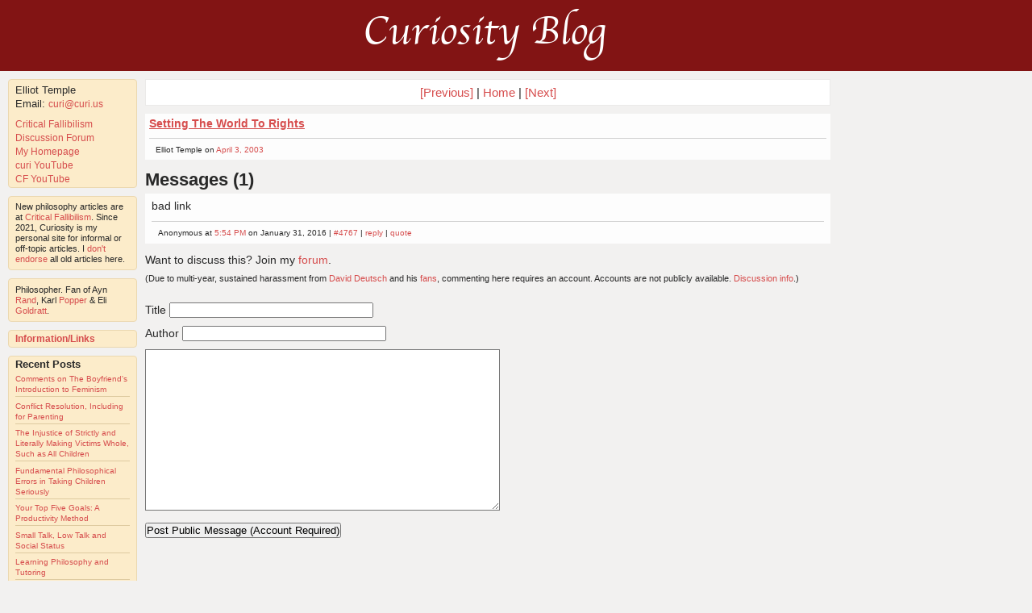

--- FILE ---
content_type: text/css
request_url: https://direct.curi.us/stylesheets/curi.css?1684948536
body_size: 1928
content:


/*

main banner red, old link red: #821414

# new visited link red: #A81717

# fresh link lighter red: #BF4545

# sidebar highlight border color: #EBD8B0    and list item separator: #E3D8BF

# grey for hr's except for comments with beige background #E3E3E3

# alternating comment color, blockquote color, sidebar color: original: #FFEFC0  new: #FCECCA

# new main blockquote color: #FFF6DB

background light beige: old: #FCF3DF  new: #F2F1F0



Comment was successfully created. green

*/




a { color: #D64D4D; text-decoration:none; }
a:visited { color: #A81717; }
a:hover { color: #fff; background-color:#821414; }

div.post-body em, div.post-body i, div.comment-body em, div.comment-body i {
  color: #A81717;
}


div.post-body a, div.comment-body a {
  text-decoration: underline;
  font-weight: bold;
}

div#comments .comment-body a {
	text-decoration: underline;
	font-weight: bold;
}


h1 {
    font-size: 26px;
    font-weight: bold;
    margin: 9px 0px 9px 0px;
}
h2 {
    font-size: 22px;
    font-weight: bold;
    margin: 8px 0px 8px 0px;
}
h3 {
    font-size: 18px;
    font-weight: bold;
    margin: 7px 0px 7px 0px;
}
h4 {
    font-size: 14px;
    font-weight: bold;
    margin: 5px 0px 5px 0px;
}

em, i {
    font-style: italic;
}

b, strong {
    font-weight: bold;
}

ul.bullets {
    list-style-type: square;
    margin-left: 30px;
}

#admin_page td {
    padding: 3px;
}

input, select, textarea {
    margin: 5px;
    margin-left: 0px;
}



/*a { color: #000; }
a:visited { color: #555; }
a:hover { color: #fff; background-color:#000; }*/

/*div#sidebar-container a { color: #103274; }
div#sidebar-container a:visited { color: purple; }
div#sidebar-container a:hover { color: #fff; background-color:#501A1A; }*/

body {
/*        background-color: #E5E5E5;*/
/*background-color: #FCF3DF;*/
/*    background-color: #E6E2DA;*/
background-color: #F2F1F0;
/*background-color: #F3F2EF;*/
    color: #292929;
    font-family : Verdana, Geneva, Arial, Helvetica, sans-serif;
    font-size: 14px;
    line-height: 16px;
}

#white_body {
    background-color: #FFF;
    color: #292929;
    padding: 10px;
}

#google_sitesearch input {
    margin: 0px;
}

#google_sitesearch {
    margin-bottom: 15px;
    width: 160px;
    overflow: hidden;
}

#google_sitesearch #sbi {
    margin: 0 4px 0 0;
    width: 148px;
}

#google_sitesearch #ss1 {
    margin-left: 15px;
    
}

#google_sitesearch #sbb {
    margin: 5px 0 5px 0;
}





div.simple_forms form {
    margin: 0;
    padding: 0;
    display: inline;
}

div#notice {
    font-weight: bold;
/*    border: 1px solid #851A1A;*/
	border: 1px solid #B8E6B8;
    background-color: #BBFABB;
    padding: 5px 0 5px 0;
    margin: 5px 0 5px 0;
    /*    width: 535px;*/
    margin-bottom: 1em;
	text-align: center;
	max-width: 849px;
	
	-moz-border-radius: 4px;
	border-radius: 4px;
}

div#notice-2 {
    font-weight: bold;
/*    border: 1px solid #851A1A;*/
	border: 1px solid #B8E6B8;
    background-color: #BBFABB;
    padding: 5px 0 5px 0;
    margin: 5px 0 5px 0;
    /*    width: 535px;*/
    margin-bottom: 1em;
	text-align: center;
	max-width: 849px;
	
	-moz-border-radius: 4px;
	border-radius: 4px;
}


.centered {text-align:center;}

div#resume {
/*    background-color: white;*/
/*    padding: 10px;*/
/*    width: 500px;*/
}

div#resume ul {margin: 0;}

div#resume h1, div#resume h2, div#resume h3, div#resume h4 {
    margin-top: .45em;
    margin-bottom: .45em;
}

.center {margin-left:auto; margin-right:auto;}



div.dialogs-blog-text {
    /*    margin-left: 1.5em;
    line-height: 2.6em;
    margin-top: 1.8em;
    margin-bottom: 3em;*/
    font-size: 22px;
}

div#center {
    line-height: 1.4em;
}

div#center p {
    margin-top: 0;
}

div#center span.white {
    /*    margin-left:1em;*/
    /*    font-size: 18px;*/
    /*    line-height: 20px;*/

    background-color:white;
    /*    padding: .42em;*/
    /*    padding-top: .57em;*/
    padding: 10px;
}

div#center .white {
    /*    margin-left:1em;*/
    /*    font-size: 1.5em;*/

    background-color:white;
    /*    padding: .42em;*/
    /*    padding-top: .57em;*/
    padding: 10px;
    width: 500px;

    line-height: 1.3em;
}

div#center div#podcast.white {
  width: 851px;
}

div.shrink {
    font-size: .8em;
}



#main strong {
    font-size: 1.5em;
}



#main p {
    margin-bottom: 10px;
}

div#code {
    background-color:white;
    padding: 10px;
}

#code p {
    margin-bottom: 10px;
    margin-top: 4px;
}

/*  PAGINATION  */

div.pagination {
    padding: 3px;
    margin: 3px;
/*    line-height: 250%;*/
/*    display: inline;*/
}

div.pagination a {
    padding: 2px 5px 2px 5px;
    margin: 2px;
    border: 1px solid #000;

    text-decoration: none; /* no underline */
    color: #A81717;
}
div.pagination a:hover, div.pagination a:active {
    border: 1px solid #000;

    color: #FFF;
}
div.pagination span.current {
    padding: 2px 5px 2px 5px;
    margin: 2px;
    border: 1px solid #000;

    font-weight: bold;
    background-color: #821414;
    color: #FFF;
}

div.pagination span.disabled {
/*    padding: 2px 5px 2px 5px;
    margin: 2px;
    border: 1px solid #000;
    color: #821414;*/
    display: none;
}
         

/* code coloring */

code.ruby pre {
    background-color: #111;
    color: #FFF;
    padding: 10px;
/*    font-size: 1.1em;*/
    overflow: auto;
    margin: 4px 0px;
    width: 95%;
    background-color: #f1f1f3;
    color: #112;
}


div .max800px {
    max-width: 800px;
}

div .more-paras p {
	padding-bottom: 10px;
}

hr.thin {
  /* copied from blog.css */
    height: 1px;
    border: none;
    color: #D0D0D0;
    background-color: #D0D0D0;
    margin-top: 15px;
    margin-bottom: 15px;
}


/* Syntax highlighting */
pre .normal {}
pre .comment { color: #FD00CB; font-style: italic; }
pre .keyword { color: #FC8B0B; font-weight: bold; }
pre .method { color: #1DB7FF; }
pre .class { color: #1DB7FF; }
pre .module { color: #1DB7FF; }
pre .punct { color: #1DB7FF; font-weight: bold; }
pre .symbol { color: #1DB7FF; }
pre .string { color: #6DFF00;}
pre .char { color: #1DB7FF; }
pre .ident { color: #FFF; }
pre .constant { color: #1DB7FF; }
pre .regex { color: #CCCC33; }
pre .number { color: #1DB7FF; }
pre .attribute { color: #5bb; }
pre .global { color: #1DB7FF; }
pre .expr { color: #FFF; }
pre .escape { color: #FFF; }


/* Syntax highlighting */
pre .normal {}
pre .comment { color: #005; font-style: italic; }
pre .keyword { color: #A00; font-weight: bold; }
pre .method { color: #077; }
pre .class { color: #074; }
pre .module { color: #050; }
pre .punct { color: #447; font-weight: bold; }
pre .symbol { color: #099; }
pre .string { color: #944; background: #FFE; }
pre .char { color: #F07; }
pre .ident { color: #004; }
pre .constant { color: #07F; }
pre .regex { color: #B66; background: #FEF; }
pre .number { color: #F99; }
pre .attribute { color: #5bb; }
pre .global { color: #7FB; }
pre .expr { color: #227; }
pre .escape { color: #277; }

--- FILE ---
content_type: text/css
request_url: https://direct.curi.us/stylesheets/blog.css?1684948536
body_size: 2341
content:
div.post-body h1, div.post-body h2, div.post-body h3, div.post-body h4, div.post-body h5, div.post-body h6 {
  font-weight:bold;
  margin: 12px 0px 12px 0px;
}

div.post-body h1 {
    font-size: 20px;
}
div.post-body h2 {
    font-size: 19px;
}
div.post-body h3 {
    font-size: 15px;
    margin: 9px 0px 9px 0px;
}
div.post-body h4 {
    font-size: 13px;
    margin: 8px 0px 8px 0px;
}

div.post-body p.small, p.small {
    font-size: 80%;
    margin: 5px 0px 5px 0px;
}



div.post-body {
  margin-left: 0px;
  margin-right: 0px;
}

/*div.post-body br {
  line-height: 5px;
}*/

h1.post-title {
  margin: 4px 0px 10px 0px;
  line-height: 1.2;
  font-size: 21px;
}

div#posts div.post h2.blog-title {
  margin-bottom: 15px;
}

div#posts div.post {
    background-color: #FDFDFD;
    padding: 3px 5px;
    margin-bottom: 15px;
}

div#posts li {
    margin-bottom: .7em;
}

div#posts p  {
  margin: 9px 0px 9px 0px;
  /* top right bottom left*/
}

div#comments p  {
  margin: 2px 0px 9px 0px;
  /* top right bottom left*/
  
  /* the top and bottom margins of paragraphs overlap. the smaller top margin just lowers the margin above the first paragraph. it doesn't affect the space between paragraphs. */
}


img {
    max-width: 100%;
}


    
br {
    display: block; /* makes it have a width */
    content: ""; /* clears default height */
    margin-top: 12px; /* change this to whatever height you want it */
}

blockquote .ident {
    padding-left: 12px;
    border-left: 1px solid #000;
    margin-left: 5px;
}


div#posts blockquote {
    padding: .5em;
    margin-top: 9px;
    margin-left: 14px;
    margin-bottom: 7px;
    margin-right: 35px;
/*    background-color: #FFEFC0;*/
	background-color: #FFF6DB;
}

span.yellow {
	background-color: #FFF6DB;
}

span.quote {
    padding: .5em;
    margin-top: 9px;
    margin-left: 14px;
    margin-bottom: 7px;
    margin-right: 35px;
/*    background-color: #FFEFC0;*/
  background-color: #FFF6DB;
  display: block; /* makes it have a width */
  
}

div#posts blockquote.nested {
  border: 1px solid black;
}

div#posts blockquote.bluegreen, div#posts blockquote.blue, span.bluegreen, div#posts div.bluegreen blockquote {
/*    background-color: #DAFFFF;*/
	background-color: #E0FFFF;
}

div#posts blockquote.red, span.red, div#posts div.red blockquote {
/*    background-color: #FFCFCF;*/
	background-color: #FFEBEB;
}

div#posts blockquote.green, span.green, div#posts div.green blockquote {
/*    background-color: #BFFF97;*/
    background-color: #DCFFC7;
}



div#posts .blue_text {
    color: #4469DD;
}


div#posts h1.post-title a.underline {
    text-decoration: underline;
}

div#posts div.oldquote, div#posts blockquote.old {
    padding: .5em;
    margin-top: 13px;
    margin-left: 18px;
    margin-bottom: 0px;
    margin-right: 40px;
    background-color: #FFF6DB;
}

div#posts div.quote1 {
    padding: .5em;
    margin-top: 13px;
    margin-left: 18px;
    margin-bottom: 10px;
    margin-right: 40px;
/*    background-color: #F99;*/
    background-color: #FFEBEB;
}

div#posts div.quote2 {
    padding: .5em;
    margin-top: 13px;
    margin-left: 18px;
    margin-bottom: 10px;
    margin-right: 40px;
/*    background-color: #9F9;*/
    background-color: #DCFFC7;
}

div#posts div.quote3 {
    padding: .5em;
    margin-top: 13px;
    margin-left: 18px;
    margin-bottom: 10px;
    margin-right: 40px;
/*    background-color: #99F;*/
    background-color: #E0FFFF;
}




div#comments div.comment-white {
    background-color: #FDFDFD;
    padding: .6em;
    padding-top: 0.3em;
    padding-bottom: 0.3em;
    margin-bottom: .8em;
}
div#comments div.comment-grey {
/*    background-color: #FDEDAF;*/
    background-color: #FCECCA;  

/*background-color: #FCECC8;*/
    padding: .6em;
    padding-top: 0.3em;
    padding-bottom: 0.3em;  
    margin-bottom:.8em;
}

div#comments img.markdown-image {
  max-width: 100%;
  max-height: 500px;
  object-fit: scale-down;
  /*  height: auto;*/
}


div#posts h1.post-title a {
    color: #292929;
}
div#posts h1.post-title a:hover {
    color: #888;
/*color: #D64D4D;*/
    background-color: #FFF;
}

a:hover.no-hover {
  color: inherit !important;
  background-color: inherit !important;
}


div#posts strong {
    font-weight: bold;
/*    margin: 10em;*/
}

div.posted-by{
/*    padding: .8em;*/
/*    padding-bottom:0;*/
    margin: 0;
    font-size: .7em;
}

div .post-attribution {
	padding: .2em .8em 0 .8em;
}


div.comment-attribution{
    padding: .2em .8em 0 .8em;
    font-size: .7em;
}

#prev_next_home_post_page {
/*    font-weight: bold;*/
    font-size: 15px;
    line-height: 17px;
    padding: 7px 0px 7px 0;
    background-color: #FFF;
/*    border: 1px solid #000;*/
    border: 1px solid #EBEAE9;

    margin-bottom: 10px;
    text-align: center;
max-width: 849px;
/* minus 1 pixel cuz border*/
}




div.post-body table {
  border: 1px solid black;
  padding: 2px;
}

div.post-body th {
  border: 1px solid black;
  padding: 2px;
  text-align: center;
}

div.post-body td {
  border: 1px solid black;
  padding: 1px 3px 1px 3px;
}



table#recent_comments, table#recent_topics {
  border-collapse: collapse;
  border-spacing: 5px;
  width: 100%;
/*  table-layout:fixed;*/
}

table#recent_topics {
  margin-bottom: 20px;
}

table#recent_comments td, table#recent_topics td {
  border: 1px solid black;
  padding: 5px;
  background-color: white;
  word-wrap: break-word;
  max-width: 500px;
}

table#recent_comments th, table#recent_topics th {
  padding-left: 5px;
}


div#posts ul.bullet_list {
  list-style: disc;
}

div#posts ul.bullet_list {
  margin-left: 20px;
}

hr {
  height: 1px;
  border: none;

/*  Lulie colors. original was black. */
/*  color: #E3E3E3;*/
/*  background-color: #E3E3E3;*/

  color: #D0D0D0;
  background-color: #D0D0D0;
  margin-top: 15px;
  margin-bottom: 15px;
}

div#comments div.comment-grey hr {
/*  color: #D3C8AF;*/
  background-color: #D3C8AF;
}

hr.comment-attribution-separator {
  margin: 0px 0px 2px 0px;
}

hr.end_post {
  margin: 8px 0px 2px 0px;
  /*top right bottom left*/
}


h1.preview {
  font-size: 175%;
  line-height: 27px !important;
  background-color: #FFFF00;
  padding: 5px 5px 5px 8px;
}

p#comment_note {
  font-size: 9px;
  line-height: 9px;
  margin-bottom: 3px;
  margin-top: 3px;
}

div#post-comment p.comment_note_2 {
  padding-top: 6px;
  padding-bottom: 3px;
  font-size: 11px;
  line-height: 11px;
  margin-bottom: 3px;
  line-height: 135%;
}

h3#comment_prompt {
  margin-bottom: 4px;
}

h4.comment-title {
  margin: 0 0 4px 0;
}


textarea#comment_argle {
/*  width: 40em;*/
/*  height: 32em;*/
/*}*/
/*textarea.autogrow {*/
/*  resize: none !important;*/
	min-width: 440px !important;
	min-height: 200px !important;
  max-height: 1000px !important;
  margin-top: 5px;
  padding: 3px;
	overflow: hidden;
	box-sizing: border-box !important;
	
	
	/* remove blue border */
	outline:0px !important;
	-webkit-appearance:none; 
}




.real-elliot {
    color: #007A5A !important;
}

.soft-wrap {

  /* These are technically the same, but use both */
  overflow-wrap: break-word;
  word-wrap: break-word;
}




span.quote-1 {
	/* green */
	color: #007A5A;
}

span.quote-2 {
	/* blue */
	color: #1043A9;
}

span.quote-3 {
	/* purple */
	color: #801092;
}

span.quote-4 {
	/* brown */
/*	color: #821414;*/
/*  color: #A61A60;*/
  color: #996633;
}

span.quote-n {
/*  color: #A61A60;*/
	color: #797979;
}





/*
	input[type=text] {
	  -webkit-appearance: none; -moz-appearance: none;
	  display: block;
	  margin: 0;
	  width: 100%; height: 20px;
	  line-height: 18px; font-size: 12px;
	  border: 1px solid #bbb;
	}

	textarea {
	  -webkit-appearance: none; -moz-appearance: none;
	  display: block;
	  margin: 0;
	  width: 18em !important; height: 12em !important;
	  line-height: 16px; font-size: 12px;
	  border: 1px solid #bbb;
	}


}

*/





/* when there's a link to an anchor, set css on the anchor element. allows highlighting the right comment for comment links. this visually highlights the div immediately after the anchor link */

/* , :target > div.comment */

:target.comment {
  border: 7px solid #292929 !important;
/*  background-color: #8D8 !important;*/
}


/* got Apple Chanercy working from https://www.onlinewebfonts.com/download/596ad608a41bd28960c777827cdd6af1 */





--- FILE ---
content_type: text/css
request_url: https://direct.curi.us/stylesheets/dialogs.css?1684948536
body_size: 546
content:
div.dialog p{
    margin-top: 1em;
    margin-bottom: .35em;
}



div.dialog div.Elliot{
/*    background-color: #CFFFDF;*/
    margin-bottom: 3px;
    padding: 3px;
}

div.dialog p.Caeli, div.dialog div.Caeli{
/*    background-color: #FFF8D9;*/
    background-color: #FFF6DB;
    margin-bottom: 3px;
    padding: 3px;
}

div.dialog blockquote{
/*    background-color: #FEEEDD;*/
}

div.dialogs_index_white {background-color: white;
    padding: .5em;
    width: 550px;
    }

/*div.dialog  {
    padding: 0;
    margin: 0;
    line-height:0;
}*/